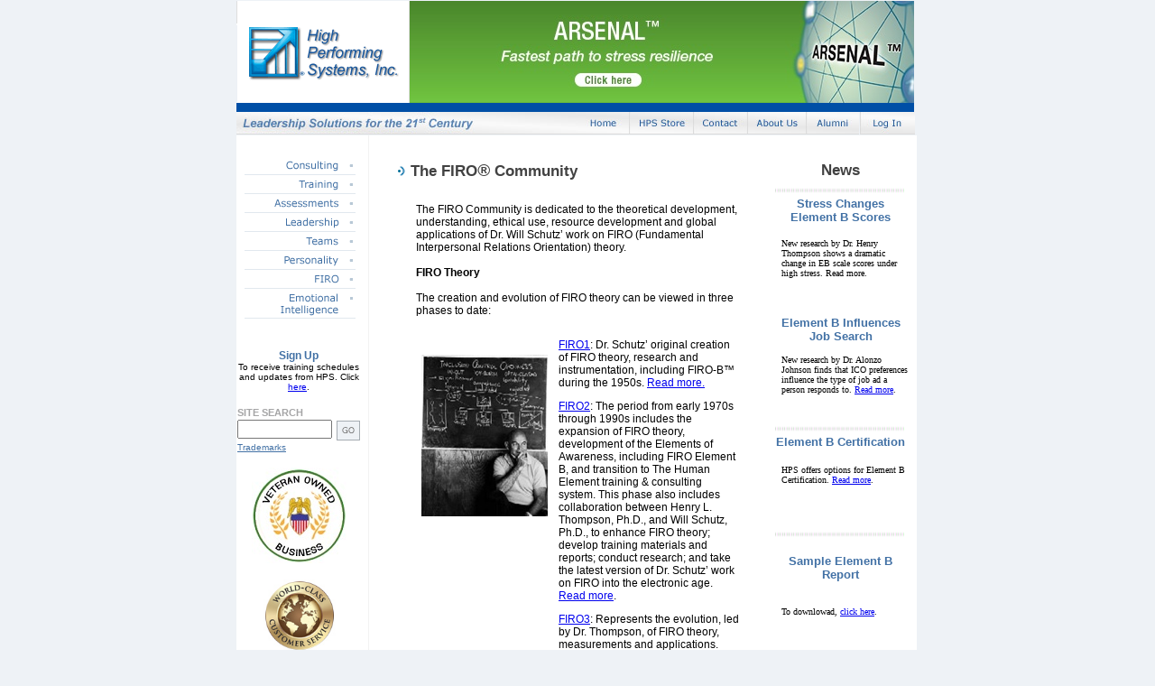

--- FILE ---
content_type: text/html
request_url: https://www.hpsys.com/FIRO.htm
body_size: 11419
content:
<html><!-- InstanceBegin template="/html/Templates/HPS Main.dwt" codeOutsideHTMLIsLocked="false" -->
<head>
<!-- InstanceBeginEditable name="doctitle" -->
<title>FIRO Element B (Fundamental Interpersonal Relations Orientation)</title>
<!-- InstanceEndEditable -->
<meta http-equiv="Content-Type" content="text/html; charset=iso-8859-1">
<meta name="keywords" content="SOG, leadership, teams, assessments, MBTI, Myers-Briggs Type Indicator, FIRO, FIRO-B, Element B, EQ-i, MSCEIT, consulting, BarOn, emotional intelligence, stress, stress management, systems, communication, CommunicationWheel, Jung, personality, coaching, temperament, chaos, complexity, dynamical systems, decision-making, organization, personal development, Talent Management, management consulting, talent acquisition, career testing, hiring assessment test, talent management solutions, career tests, succession planning, talent management program, management succession, talent management processes">
<meta name="description" content="High Performing Systems is a recognized leader in selecting and developing best-fit leaders and building high performing teams at all organizational Levels.">
<!-- InstanceBeginEditable name="head" -->
<style type="text/css">
<!--
-->
</style>
<link href="Templates/MainStyle.css" rel="stylesheet" type="text/css">
<style type="text/css">
<!--
-->
</style>
<style type="text/css">
<!--
.style6 {font-size: 10px}
-->
</style>
<style type="text/css">
<!--
.style7 {font-size: 10}
-->
</style>
<style type="text/css">
<!--
p.MsoNormal {
margin:0in;
margin-bottom:.0001pt;
font-size:12.0pt;
font-family:"Times New Roman";
}
-->
</style>
<!-- InstanceEndEditable -->
<script language="JavaScript">
<!--
function mmLoadMenus() {
  if (window.mm_menu_0125102736_0) return;
  window.mm_menu_0125102736_0 = new Menu("root",158,16,"Verdana, Arial, Helvetica, sans-serif",10,"#999999","#333333","#ffffff","#ececec","left","middle",3,0,1000,-5,7,true,true,true,0,false,false);
  mm_menu_0125102736_0.addMenuItem("Who&nbsp;We&nbsp;Are","location='About_who.htm'");
  mm_menu_0125102736_0.addMenuItem("Our&nbsp;Philosophy","location='About_Philosophy.htm'");
  mm_menu_0125102736_0.addMenuItem("Vision,&nbsp;Mission&nbsp;and&nbsp;Values","location='About_Mission.htm'");
  mm_menu_0125102736_0.addMenuItem("Dr.&nbsp;Henry&nbsp;L.&nbsp;Thompson","location='About_DrThompson.htm'");
  mm_menu_0125102736_0.addMenuItem("Privacy&nbsp;Statement","location='Privacy_Policy.htm'");
   mm_menu_0125102736_0.hideOnMouseOut=true;
   mm_menu_0125102736_0.menuBorder=1;
   mm_menu_0125102736_0.menuLiteBgColor='#ffffff';
   mm_menu_0125102736_0.menuBorderBgColor='#cfcfcf';
   mm_menu_0125102736_0.bgColor='#cfcfcf';

  window.mm_menu_0125102335_1 = new Menu("root",250,16,"Verdana, Arial, Helvetica, sans-serif",10,"#999999","#333333","#ffffff","#ececec","left","middle",3,0,1000,-5,7,true,true,true,0,false,false);
  mm_menu_0125102335_1.addMenuItem("Consulting&nbsp;Home","location='/Consulting.htm'");
  mm_menu_0125102335_1.addMenuItem("Leadership&nbsp;Practice&nbsp;Area","location='/consulting.htm#lpa'");
  mm_menu_0125102335_1.addMenuItem("Team&nbsp;Practice&nbsp;Area","location='/consulting.htm#tpa'");
  mm_menu_0125102335_1.addMenuItem("Organization&nbsp;Effectiveness&nbsp;Practice&nbsp;Area","location='/consulting.htm#oepa'");
   mm_menu_0125102335_1.hideOnMouseOut=true;
   mm_menu_0125102335_1.bgColor='#cfcfcf';
   mm_menu_0125102335_1.menuBorder=1;
   mm_menu_0125102335_1.menuLiteBgColor='#ffffff';
   mm_menu_0125102335_1.menuBorderBgColor='#cfcfcf';
                            window.mm_menu_0125103027_2 = new Menu("root",250,16,"Verdana, Arial, Helvetica, sans-serif",10,"#999999","#333333","#ffffff","#ececec","left","middle",3,0,1000,-5,7,true,true,true,0,false,false);
  mm_menu_0125103027_2.addMenuItem("Training&nbsp;Home","location='/Training.htm'");
  mm_menu_0125103027_2.addMenuItem("Assessment&nbsp;of&nbsp;Basic&nbsp;Leader&nbsp;Effectiveness","location='/Training_ABLECertification.htm'");
  mm_menu_0125103027_2.addMenuItem("ARSENAL&nbsp;Certification","location='/Training_ARSENAL_Certification.htm'");
  mm_menu_0125103027_2.addMenuItem("CommunicationWheel","location='/Training_CommunicationWheel.htm'");  
  mm_menu_0125103027_2.addMenuItem("Decision&nbsp;Making&nbsp;Under&nbsp;Stress","location='/Training_DMUS.htm'");
  mm_menu_0125103027_2.addMenuItem("EQ-i&nbsp;2.0&nbsp;Certification","location='../Training_EQ-i_Certification.htm'");
  mm_menu_0125103027_2.addMenuItem("FIRO&nbsp;Element&nbsp;B&nbsp;Certification","location='/Training_FIRO_ElementB_Certification.htm'");
  mm_menu_0125103027_2.addMenuItem("High&nbsp;Performance&nbsp;Leadership","location='/Training_High_Performance_Leadership.htm'");
  mm_menu_0125103027_2.addMenuItem("MHSCertifications","location='/Training_MHSCertifications.htm'"); 
  mm_menu_0125103027_2.addMenuItem("MSCEIT&nbsp;2&nbsp;Certification","location='/Training_MSCEIT_Certification.htm'") 
  mm_menu_0125103027_2.addMenuItem("Pearman&nbsp;Personality&nbsp;Integrator&nbsp;Certification","location='/Training_PearmanPersonalityIntegratorCertification.htm'")
   mm_menu_0125103027_2.hideOnMouseOut=true;
   mm_menu_0125103027_2.bgColor='#cfcfcf';
   mm_menu_0125103027_2.menuBorder=1;
   mm_menu_0125103027_2.menuLiteBgColor='#ffffff';
   mm_menu_0125103027_2.menuBorderBgColor='#cfcfcf';
window.mm_menu_0125103128_3 = new Menu("root",186,16,"Verdana, Arial, Helvetica, sans-serif",10,"#999999","#333333","#ffffff","#ececec","left","middle",3,0,1000,-5,7,true,true,true,0,false,false);
  mm_menu_0125103128_3.addMenuItem("Assessments&nbsp;Home","location='/Assessments.htm'");
  mm_menu_0125103128_3.addMenuItem("ARSENAL","location='/Assessments_ARSENAL.htm'");
  mm_menu_0125103128_3.addMenuItem("Leadership&nbsp;Potential&nbsp;Equation","location='/Leadership_Potential_Equation.htm'");
  mm_menu_0125103128_3.addMenuItem("Online&nbsp;Assessments","location='/Assessments_Online_Assessments.htm'");
  mm_menu_0125103128_3.addMenuItem("Sample&nbsp;Reports","location='/Assessments_Samples_Reports.htm'");
  mm_menu_0125103128_3.addMenuItem("Assessment&nbsp;Articles","location='/Assessments_Articles.htm'");
   mm_menu_0125103128_3.hideOnMouseOut=true;
   mm_menu_0125103128_3.bgColor='#cfcfcf';
   mm_menu_0125103128_3.menuBorder=1;
   mm_menu_0125103128_3.menuLiteBgColor='#ffffff';
   mm_menu_0125103128_3.menuBorderBgColor='#cfcfcf';
window.mm_menu_0125103230_4 = new Menu("root",186,16,"Verdana, Arial, Helvetica, sans-serif",10,"#999999","#333333","#ffffff","#ececec","left","middle",3,0,1000,-5,7,true,true,true,0,false,false);
  mm_menu_0125103230_4.addMenuItem("Leadership&nbsp;Home","location='/Leadership.htm'");
  mm_menu_0125103230_4.addMenuItem("Leadership&nbsp;Potential&nbsp;Equation","location='/Leadership_Potential_Equation.htm'");
  mm_menu_0125103230_4.addMenuItem("Leadership&nbsp;Training","location='/Leadership_Training.htm'");
  mm_menu_0125103230_4.addMenuItem("Leader&nbsp;Selection","location='/Leadership_Potential_Equation.htm'");
  mm_menu_0125103230_4.addMenuItem("Leaders&nbsp;and&nbsp;Stress","location='/LeadersandStress.htm'");
  mm_menu_0125103230_4.addMenuItem("Leadership&nbsp;Levels","location='/Leadership_Levels.htm'");
  mm_menu_0125103230_4.addMenuItem("LEAD&nbsp;Model","location='/Leadership_LEAD_Model.htm'");
  mm_menu_0125103230_4.addMenuItem("Succession&nbsp;Planning","location='/Leadership_Succession_Planning.htm'");
  mm_menu_0125103230_4.addMenuItem("360&nbsp;Leader&nbsp;Assessment","location='/Assessments_ABLE.htm'");
  mm_menu_0125103230_4.addMenuItem("Coaching","location='/Coaching.htm'");
  mm_menu_0125103230_4.addMenuItem("Leadership&nbsp;Articles","location='/Leadership_Articles.htm'");
   mm_menu_0125103230_4.hideOnMouseOut=true;
   mm_menu_0125103230_4.bgColor='#cfcfcf';
   mm_menu_0125103230_4.menuBorder=1;
   mm_menu_0125103230_4.menuLiteBgColor='#ffffff';
   mm_menu_0125103230_4.menuBorderBgColor='#cfcfcf';
  window.mm_menu_0120154632_0 = new Menu("root",120,16,"Verdana, Arial, Helvetica, sans-serif",10,"#999999","#333333","#ffffff","#ececec","left","middle",3,0,1000,-5,7,true,true,true,0,false,false);
  mm_menu_0120154632_0.addMenuItem("Teams&nbsp;Home","location='Teams.htm'");
  mm_menu_0120154632_0.addMenuItem("Teambuilding","location='Team_Building.htm'");
  mm_menu_0120154632_0.addMenuItem("TEAM&nbsp;Model","location='TEAM_Model.htm'");
  mm_menu_0120154632_0.addMenuItem("Team&nbsp;Assessment","location='Team_Assessment.htm'");
  mm_menu_0120154632_0.addMenuItem("Team&nbsp;Articles","location='Team_Articles.htm'");
  mm_menu_0120154632_0.addMenuItem("TESI ","location='Assessments_TESI.htm'");
  mm_menu_0120154632_0.addMenuItem("CSCS","location='Assessments_CSCS.htm'");
   mm_menu_0120154632_0.hideOnMouseOut=true;
   mm_menu_0120154632_0.bgColor='#cfcfcf';
   mm_menu_0120154632_0.menuBorder=1;
   mm_menu_0120154632_0.menuLiteBgColor='#ffffff';
   mm_menu_0120154632_0.menuBorderBgColor='#cfcfcf';
    window.mm_menu_0125103438_5 = new Menu("root",142,16,"Verdana, Arial, Helvetica, sans-serif",10,"#999999","#333333","#ffffff","#ececec","left","middle",3,0,1000,-5,7,true,true,true,0,false,false);
  mm_menu_0125103438_5.addMenuItem("Personality&nbsp;Home","location='/Personality.htm'");
  mm_menu_0125103438_5.addMenuItem("MBTI ","location='/Personality_MBTI.htm'");
  mm_menu_0125103438_5.addMenuItem("Function-Attitudes","location='/Personality_JungsFunction.htm'");
  mm_menu_0125103438_5.addMenuItem("CommunicationWheel ","location='/CW_Home.htm'");
  mm_menu_0125103438_5.addMenuItem("Personality&nbsp;Articles","location='/Personality_Articles.htm'");
   mm_menu_0125103438_5.hideOnMouseOut=true;
   mm_menu_0125103438_5.bgColor='#cfcfcf';
   mm_menu_0125103438_5.menuBorder=1;
   mm_menu_0125103438_5.menuLiteBgColor='#ffffff';
   mm_menu_0125103438_5.menuBorderBgColor='#cfcfcf';
  window.mm_menu_0125103550_6 = new Menu("root",134,16,"Verdana, Arial, Helvetica, sans-serif",10,"#999999","#333333","#ffffff","#ececec","left","middle",3,0,1000,-5,7,true,true,true,0,false,false);
  mm_menu_0125103550_6.addMenuItem("FIRO &nbsp;Community","location='/FIRO.htm'");
  mm_menu_0125103550_6.addMenuItem("EB&nbsp;Certification","location='/FIRO_EB_Certification.htm'");
  mm_menu_0125103550_6.addMenuItem("Team&nbsp;Compatibility","location='/FIRO_Team_Compatibility.htm'");
  mm_menu_0125103550_6.addMenuItem("The&nbsp;Human&nbsp;Element ","location='/FIRO_Human_Element.htm'");
  mm_menu_0125103550_6.addMenuItem("FIRO &nbsp;Resources","location='/FIRO_Articles.htm'");
  mm_menu_0125103550_6.addMenuItem("FIRO&nbsp;Webcasts","location='/FIRO_Webcasts.html'");
   mm_menu_0125103550_6.hideOnMouseOut=true;
   mm_menu_0125103550_6.bgColor='#cfcfcf';
   mm_menu_0125103550_6.menuBorder=1;
   mm_menu_0125103550_6.menuLiteBgColor='#ffffff';
   mm_menu_0125103550_6.menuBorderBgColor='#cfcfcf';
window.mm_menu_0125103653_7 = new Menu("root",207,16,"Verdana, Arial, Helvetica, sans-serif",10,"#999999","#333333","#ffffff","#ececec","left","middle",3,0,1000,-5,7,true,true,true,0,false,false);
  mm_menu_0125103653_7.addMenuItem("EI&nbsp;Home","location='../EI_Home.htm'");
  mm_menu_0125103653_7.addMenuItem("EI&nbsp;Assessments","location='../EI_Assessments.htm'");
  mm_menu_0125103653_7.addMenuItem("EI&nbsp;Applications","location='../EI_Applications.htm'");
  mm_menu_0125103653_7.addMenuItem("EI&nbsp;Certifications","location='../EI_CertificationsHome.htm'");
  mm_menu_0125103653_7.addMenuItem("EI&nbsp;Selection&nbsp;and&nbsp;Success&nbsp;Profiles","location='../EI_SuccessProfilesandSelection.htm'");
  mm_menu_0125103653_7.addMenuItem("EI&nbsp;Training","location='/EI_Training.htm'");
  mm_menu_0125103653_7.addMenuItem("EI&nbsp;Resouces","location='/EI_Resources.htm'");
   mm_menu_0125103653_7.hideOnMouseOut=true;
   mm_menu_0125103653_7.bgColor='#cfcfcf';
   mm_menu_0125103653_7.menuBorder=1;
   mm_menu_0125103653_7.menuLiteBgColor='#ffffff';
   mm_menu_0125103653_7.menuBorderBgColor='#cfcfcf';

mm_menu_0125103653_7.writeMenus();
} // mmLoadMenus()


function MM_nbGroup(event, grpName) { //v6.0
  var i,img,nbArr,args=MM_nbGroup.arguments;
  if (event == "init" && args.length > 2) {
    if ((img = MM_findObj(args[2])) != null && !img.MM_init) {
      img.MM_init = true; img.MM_up = args[3]; img.MM_dn = img.src;
      if ((nbArr = document[grpName]) == null) nbArr = document[grpName] = new Array();
      nbArr[nbArr.length] = img;
      for (i=4; i < args.length-1; i+=2) if ((img = MM_findObj(args[i])) != null) {
        if (!img.MM_up) img.MM_up = img.src;
        img.src = img.MM_dn = args[i+1];
        nbArr[nbArr.length] = img;
    } }
  } else if (event == "over") {
    document.MM_nbOver = nbArr = new Array();
    for (i=1; i < args.length-1; i+=3) if ((img = MM_findObj(args[i])) != null) {
      if (!img.MM_up) img.MM_up = img.src;
      img.src = (img.MM_dn && args[i+2]) ? args[i+2] : ((args[i+1])? args[i+1] : img.MM_up);
      nbArr[nbArr.length] = img;
    }
  } else if (event == "out" ) {
    for (i=0; i < document.MM_nbOver.length; i++) {
      img = document.MM_nbOver[i]; img.src = (img.MM_dn) ? img.MM_dn : img.MM_up; }
  } else if (event == "down") {
    nbArr = document[grpName];
    if (nbArr)
      for (i=0; i < nbArr.length; i++) { img=nbArr[i]; img.src = img.MM_up; img.MM_dn = 0; }
    document[grpName] = nbArr = new Array();
    for (i=2; i < args.length-1; i+=2) if ((img = MM_findObj(args[i])) != null) {
      if (!img.MM_up) img.MM_up = img.src;
      img.src = img.MM_dn = (args[i+1])? args[i+1] : img.MM_up;
      nbArr[nbArr.length] = img; 
  } }
}

function MM_showMenu(menu, x, y, child, imgname) {
	if (!window.mmWroteMenu) return;
	MM_clearTimeout();
	if (menu) {
		var obj = FIND(imgname) || document.images[imgname] || document.links[imgname] || document.anchors[imgname];
		x = moveXbySlicePos (x, obj);
		y = moveYbySlicePos (y, obj);
	}
	if (document.layers) {
		if (menu) {
			var l = menu.menuLayer || menu;
			l.top = l.left = 1;
			hideActiveMenus();
			if (this.visibility) l = this;
			window.ActiveMenu = l;
		} else {
			var l = child;
		}
		if (!l) return;
		for (var i=0; i<l.layers.length; i++) { 			   
			if (!l.layers[i].isHilite) l.layers[i].visibility = "inherit";
			if (l.layers[i].document.layers.length > 0) MM_showMenu(null, "relative", "relative", l.layers[i]);
		}
		if (l.parentLayer) {
			if (x != "relative") l.parentLayer.left = x || window.pageX || 0;
			if (l.parentLayer.left + l.clip.width > window.innerWidth) l.parentLayer.left -= (l.parentLayer.left + l.clip.width - window.innerWidth);
			if (y != "relative") l.parentLayer.top = y || window.pageY || 0;
			if (l.parentLayer.isContainer) {
				l.Menu.xOffset = window.pageXOffset;
				l.Menu.yOffset = window.pageYOffset;
				l.parentLayer.clip.width = window.ActiveMenu.clip.width +2;
				l.parentLayer.clip.height = window.ActiveMenu.clip.height +2;
				if (l.parentLayer.menuContainerBgColor && l.Menu.menuBgOpaque ) l.parentLayer.document.bgColor = l.parentLayer.menuContainerBgColor;
			}
		}
		l.visibility = "inherit";
		if (l.Menu) l.Menu.container.visibility = "inherit";
	} else if (FIND("menuItem0")) {
		var l = menu.menuLayer || menu;	
		hideActiveMenus();
		if (typeof(l) == "string") l = FIND(l);
		window.ActiveMenu = l;
		var s = l.style;
		s.visibility = "inherit";
		if (x != "relative") {
			s.pixelLeft = x || (window.pageX + document.body.scrollLeft) || 0;
			s.left = s.pixelLeft + 'px';
		}
		if (y != "relative") {
			s.pixelTop = y || (window.pageY + document.body.scrollTop) || 0;
			s.top = s.pixelTop + 'px';
		}
		l.Menu.xOffset = document.body.scrollLeft;
		l.Menu.yOffset = document.body.scrollTop;
	}
	if (menu) window.activeMenus[window.activeMenus.length] = l;
	MM_clearTimeout();
}

function MM_nbGroup(event, grpName) { //v6.0
  var i,img,nbArr,args=MM_nbGroup.arguments;
  if (event == "init" && args.length > 2) {
    if ((img = MM_findObj(args[2])) != null && !img.MM_init) {
      img.MM_init = true; img.MM_up = args[3]; img.MM_dn = img.src;
      if ((nbArr = document[grpName]) == null) nbArr = document[grpName] = new Array();
      nbArr[nbArr.length] = img;
      for (i=4; i < args.length-1; i+=2) if ((img = MM_findObj(args[i])) != null) {
        if (!img.MM_up) img.MM_up = img.src;
        img.src = img.MM_dn = args[i+1];
        nbArr[nbArr.length] = img;
    } }
  } else if (event == "over") {
    document.MM_nbOver = nbArr = new Array();
    for (i=1; i < args.length-1; i+=3) if ((img = MM_findObj(args[i])) != null) {
      if (!img.MM_up) img.MM_up = img.src;
      img.src = (img.MM_dn && args[i+2]) ? args[i+2] : ((args[i+1])? args[i+1] : img.MM_up);
      nbArr[nbArr.length] = img;
    }
  } else if (event == "out" ) {
    for (i=0; i < document.MM_nbOver.length; i++) {
      img = document.MM_nbOver[i]; img.src = (img.MM_dn) ? img.MM_dn : img.MM_up; }
  } else if (event == "down") {
    nbArr = document[grpName];
    if (nbArr)
      for (i=0; i < nbArr.length; i++) { img=nbArr[i]; img.src = img.MM_up; img.MM_dn = 0; }
    document[grpName] = nbArr = new Array();
    for (i=2; i < args.length-1; i+=2) if ((img = MM_findObj(args[i])) != null) {
      if (!img.MM_up) img.MM_up = img.src;
      img.src = img.MM_dn = (args[i+1])? args[i+1] : img.MM_up;
      nbArr[nbArr.length] = img;
  } }
}

function MM_nbGroup(event, grpName) { //v6.0
  var i,img,nbArr,args=MM_nbGroup.arguments;
  if (event == "init" && args.length > 2) {
    if ((img = MM_findObj(args[2])) != null && !img.MM_init) {
      img.MM_init = true; img.MM_up = args[3]; img.MM_dn = img.src;
      if ((nbArr = document[grpName]) == null) nbArr = document[grpName] = new Array();
      nbArr[nbArr.length] = img;
      for (i=4; i < args.length-1; i+=2) if ((img = MM_findObj(args[i])) != null) {
        if (!img.MM_up) img.MM_up = img.src;
        img.src = img.MM_dn = args[i+1];
        nbArr[nbArr.length] = img;
    } }
  } else if (event == "over") {
    document.MM_nbOver = nbArr = new Array();
    for (i=1; i < args.length-1; i+=3) if ((img = MM_findObj(args[i])) != null) {
      if (!img.MM_up) img.MM_up = img.src;
      img.src = (img.MM_dn && args[i+2]) ? args[i+2] : ((args[i+1])? args[i+1] : img.MM_up);
      nbArr[nbArr.length] = img;
    }
  } else if (event == "out" ) {
    for (i=0; i < document.MM_nbOver.length; i++) {
      img = document.MM_nbOver[i]; img.src = (img.MM_dn) ? img.MM_dn : img.MM_up; }
  } else if (event == "down") {
    nbArr = document[grpName];
    if (nbArr)
      for (i=0; i < nbArr.length; i++) { img=nbArr[i]; img.src = img.MM_up; img.MM_dn = 0; }
    document[grpName] = nbArr = new Array();
    for (i=2; i < args.length-1; i+=2) if ((img = MM_findObj(args[i])) != null) {
      if (!img.MM_up) img.MM_up = img.src;
      img.src = img.MM_dn = (args[i+1])? args[i+1] : img.MM_up;
      nbArr[nbArr.length] = img;
  } }
}

function MM_nbGroup(event, grpName) { //v6.0
  var i,img,nbArr,args=MM_nbGroup.arguments;
  if (event == "init" && args.length > 2) {
    if ((img = MM_findObj(args[2])) != null && !img.MM_init) {
      img.MM_init = true; img.MM_up = args[3]; img.MM_dn = img.src;
      if ((nbArr = document[grpName]) == null) nbArr = document[grpName] = new Array();
      nbArr[nbArr.length] = img;
      for (i=4; i < args.length-1; i+=2) if ((img = MM_findObj(args[i])) != null) {
        if (!img.MM_up) img.MM_up = img.src;
        img.src = img.MM_dn = args[i+1];
        nbArr[nbArr.length] = img;
    } }
  } else if (event == "over") {
    document.MM_nbOver = nbArr = new Array();
    for (i=1; i < args.length-1; i+=3) if ((img = MM_findObj(args[i])) != null) {
      if (!img.MM_up) img.MM_up = img.src;
      img.src = (img.MM_dn && args[i+2]) ? args[i+2] : ((args[i+1])? args[i+1] : img.MM_up);
      nbArr[nbArr.length] = img;
    }
  } else if (event == "out" ) {
    for (i=0; i < document.MM_nbOver.length; i++) {
      img = document.MM_nbOver[i]; img.src = (img.MM_dn) ? img.MM_dn : img.MM_up; }
  } else if (event == "down") {
    nbArr = document[grpName];
    if (nbArr)
      for (i=0; i < nbArr.length; i++) { img=nbArr[i]; img.src = img.MM_up; img.MM_dn = 0; }
    document[grpName] = nbArr = new Array();
    for (i=2; i < args.length-1; i+=2) if ((img = MM_findObj(args[i])) != null) {
      if (!img.MM_up) img.MM_up = img.src;
      img.src = img.MM_dn = (args[i+1])? args[i+1] : img.MM_up;
      nbArr[nbArr.length] = img;
  } }
}

function MM_nbGroup(event, grpName) { //v6.0
  var i,img,nbArr,args=MM_nbGroup.arguments;
  if (event == "init" && args.length > 2) {
    if ((img = MM_findObj(args[2])) != null && !img.MM_init) {
      img.MM_init = true; img.MM_up = args[3]; img.MM_dn = img.src;
      if ((nbArr = document[grpName]) == null) nbArr = document[grpName] = new Array();
      nbArr[nbArr.length] = img;
      for (i=4; i < args.length-1; i+=2) if ((img = MM_findObj(args[i])) != null) {
        if (!img.MM_up) img.MM_up = img.src;
        img.src = img.MM_dn = args[i+1];
        nbArr[nbArr.length] = img;
    } }
  } else if (event == "over") {
    document.MM_nbOver = nbArr = new Array();
    for (i=1; i < args.length-1; i+=3) if ((img = MM_findObj(args[i])) != null) {
      if (!img.MM_up) img.MM_up = img.src;
      img.src = (img.MM_dn && args[i+2]) ? args[i+2] : ((args[i+1])? args[i+1] : img.MM_up);
      nbArr[nbArr.length] = img;
    }
  } else if (event == "out" ) {
    for (i=0; i < document.MM_nbOver.length; i++) {
      img = document.MM_nbOver[i]; img.src = (img.MM_dn) ? img.MM_dn : img.MM_up; }
  } else if (event == "down") {
    nbArr = document[grpName];
    if (nbArr)
      for (i=0; i < nbArr.length; i++) { img=nbArr[i]; img.src = img.MM_up; img.MM_dn = 0; }
    document[grpName] = nbArr = new Array();
    for (i=2; i < args.length-1; i+=2) if ((img = MM_findObj(args[i])) != null) {
      if (!img.MM_up) img.MM_up = img.src;
      img.src = img.MM_dn = (args[i+1])? args[i+1] : img.MM_up;
      nbArr[nbArr.length] = img;
  } }
}

function MM_nbGroup(event, grpName) { //v6.0
  var i,img,nbArr,args=MM_nbGroup.arguments;
  if (event == "init" && args.length > 2) {
    if ((img = MM_findObj(args[2])) != null && !img.MM_init) {
      img.MM_init = true; img.MM_up = args[3]; img.MM_dn = img.src;
      if ((nbArr = document[grpName]) == null) nbArr = document[grpName] = new Array();
      nbArr[nbArr.length] = img;
      for (i=4; i < args.length-1; i+=2) if ((img = MM_findObj(args[i])) != null) {
        if (!img.MM_up) img.MM_up = img.src;
        img.src = img.MM_dn = args[i+1];
        nbArr[nbArr.length] = img;
    } }
  } else if (event == "over") {
    document.MM_nbOver = nbArr = new Array();
    for (i=1; i < args.length-1; i+=3) if ((img = MM_findObj(args[i])) != null) {
      if (!img.MM_up) img.MM_up = img.src;
      img.src = (img.MM_dn && args[i+2]) ? args[i+2] : ((args[i+1])? args[i+1] : img.MM_up);
      nbArr[nbArr.length] = img;
    }
  } else if (event == "out" ) {
    for (i=0; i < document.MM_nbOver.length; i++) {
      img = document.MM_nbOver[i]; img.src = (img.MM_dn) ? img.MM_dn : img.MM_up; }
  } else if (event == "down") {
    nbArr = document[grpName];
    if (nbArr)
      for (i=0; i < nbArr.length; i++) { img=nbArr[i]; img.src = img.MM_up; img.MM_dn = 0; }
    document[grpName] = nbArr = new Array();
    for (i=2; i < args.length-1; i+=2) if ((img = MM_findObj(args[i])) != null) {
      if (!img.MM_up) img.MM_up = img.src;
      img.src = img.MM_dn = (args[i+1])? args[i+1] : img.MM_up;
      nbArr[nbArr.length] = img;
  } }
}

function MM_nbGroup(event, grpName) { //v6.0
  var i,img,nbArr,args=MM_nbGroup.arguments;
  if (event == "init" && args.length > 2) {
    if ((img = MM_findObj(args[2])) != null && !img.MM_init) {
      img.MM_init = true; img.MM_up = args[3]; img.MM_dn = img.src;
      if ((nbArr = document[grpName]) == null) nbArr = document[grpName] = new Array();
      nbArr[nbArr.length] = img;
      for (i=4; i < args.length-1; i+=2) if ((img = MM_findObj(args[i])) != null) {
        if (!img.MM_up) img.MM_up = img.src;
        img.src = img.MM_dn = args[i+1];
        nbArr[nbArr.length] = img;
    } }
  } else if (event == "over") {
    document.MM_nbOver = nbArr = new Array();
    for (i=1; i < args.length-1; i+=3) if ((img = MM_findObj(args[i])) != null) {
      if (!img.MM_up) img.MM_up = img.src;
      img.src = (img.MM_dn && args[i+2]) ? args[i+2] : ((args[i+1])? args[i+1] : img.MM_up);
      nbArr[nbArr.length] = img;
    }
  } else if (event == "out" ) {
    for (i=0; i < document.MM_nbOver.length; i++) {
      img = document.MM_nbOver[i]; img.src = (img.MM_dn) ? img.MM_dn : img.MM_up; }
  } else if (event == "down") {
    nbArr = document[grpName];
    if (nbArr)
      for (i=0; i < nbArr.length; i++) { img=nbArr[i]; img.src = img.MM_up; img.MM_dn = 0; }
    document[grpName] = nbArr = new Array();
    for (i=2; i < args.length-1; i+=2) if ((img = MM_findObj(args[i])) != null) {
      if (!img.MM_up) img.MM_up = img.src;
      img.src = img.MM_dn = (args[i+1])? args[i+1] : img.MM_up;
      nbArr[nbArr.length] = img;
  } }
}
//-->
</script>
<script language="JavaScript1.2" src="/images/nav/mm_menu.js"></script>
<script src="/code/js/scripts.js" type="text/javascript"></script>
<link href="/MainStyle.css" rel="stylesheet" type="text/css">
<style type="text/css">
<!--
.style1 {	font-family: Arial, Helvetica, sans-serif;
	font-size: 10px;
	color: #FFFFFF;
}
.style3 {color: #FFFFFF}
.style12 {font-size: 10px; font-family: Arial, Helvetica, sans-serif;}
.style26 {color: #4271A5}
.style27 {font-family: Arial, Helvetica, sans-serif}
.style4 {font-size: 12px}
.style8 {	color: #A5A5A6;
	font-weight: bold;
	font-size: 11px;
}
.style28 {font-size: 11px}
-->
</style>
</head>
<body onLoad="MM_preloadImages('/images/nav/HPSI_HomeLayout_r3_c5_f2.jpg','/images/nav/HPSI_HomeLayout_r3_c6_f2.jpg','/images/nav/HPSI_HomeLayout_r3_c11_f3.jpg','/images/nav/HPSI_HomeLayout_r3_c11_f2.jpg','/images/nav/HPSI_HomeLayout_r3_c11_f4.jpg','/images/nav/HPSI_HomeLayout_r3_c7_f2.jpg','/images/nav/HPSI_HomeLayout_r3_c9_f2.jpg','/images/nav/HPSI_HomeLayout_r3_c12_f2.jpg','/images/nav/HPSI_HomeLayout_r3_c12_f3.jpg','/images/nav/HPSI_HomeLayout_r3_c12_f4.jpg','/images/nav/HPS_Nav_r2_c1_f3.gif','/images/nav/HPS_Nav_r2_c1_f2.gif','/images/nav/HPS_Nav_r2_c1_f4.gif','/images/nav/HPS_Nav_r3_c1_f3.gif','/images/nav/HPS_Nav_r3_c1_f2.gif','/images/nav/HPS_Nav_r3_c1_f4.gif','/images/nav/HPS_Nav_r4_c1_f3.gif','/images/nav/HPS_Nav_r4_c1_f2.gif','/images/nav/HPS_Nav_r4_c1_f4.gif','/images/nav/HPS_Nav_r5_c1_f3.gif','/images/nav/HPS_Nav_r5_c1_f2.gif','/images/nav/HPS_Nav_r5_c1_f4.gif','/images/nav/HPS_Nav_r6_c1_f3.gif','/images/nav/HPS_Nav_r6_c1_f2.gif','/images/nav/HPS_Nav_r6_c1_f4.gif','/images/nav/HPS_Nav_r7_c1_f3.gif','/images/nav/HPS_Nav_r7_c1_f2.gif','/images/nav/HPS_Nav_r7_c1_f4.gif','/images/nav/HPS_Nav_r8_c1_f3.gif','/images/nav/HPS_Nav_r8_c1_f2.gif','/images/nav/HPS_Nav_r8_c1_f4.gif','/images/nav/HPS_Nav_r9_c1_f3.gif','/images/nav/HPS_Nav_r9_c1_f2.gif','/images/nav/HPS_Nav_r9_c1_f4.gif')">
<!-- -->
<table width="100%"  border="0" cellspacing="0" cellpadding="0">
  <tr>
    <td><script language="JavaScript1.2">mmLoadMenus();</script>
      <table width="751" border="0" align="center" cellpadding="0" cellspacing="0">
        <!-- fwtable fwsrc="HPSI_HomeLayout.png" fwbase="HPSI_HomeLayout.gif" fwstyle="Dreamweaver" fwdocid = "1786526233" fwnested="0" -->
        <tr>
          <td><img src="/images/nav/spacer.gif" alt="" name="undefined_6" width="137" height="1" border="0"></td>
          <td><img src="/images/nav/spacer.gif" alt="" name="undefined_6" width="25" height="1" border="0"></td>
          <td><img src="/images/nav/spacer.gif" alt="" name="undefined_6" width="30" height="1" border="0"></td>
          <td><img src="/images/nav/spacer.gif" alt="" name="undefined_6" width="187" height="1" border="0"></td>
          <td><img src="/images/nav/spacer.gif" alt="" name="undefined_6" width="58" height="1" border="0"></td>
          <td><img src="/images/nav/spacer.gif" alt="" name="undefined_6" width="69" height="1" border="0"></td>
          <td><img src="/images/nav/spacer.gif" alt="" name="undefined_6" width="49" height="1" border="0"></td>
          <td><img src="/images/nav/spacer.gif" alt="" name="undefined_6" width="12" height="1" border="0"></td>
          <td><img src="/images/nav/spacer.gif" alt="" name="undefined_6" width="14" height="1" border="0"></td>
          <td><img src="/images/nav/spacer.gif" alt="" name="undefined_6" width="53" height="1" border="0"></td>
          <td><img src="/images/nav/spacer.gif" alt="" name="undefined_6" width="56" height="1" border="0"></td>
          <td><img src="/images/nav/spacer.gif" alt="" name="undefined_6" width="61" height="1" border="0"></td>
          <td><img src="/images/nav/spacer.gif" alt="" name="undefined_6" width="1" height="1" border="0"></td>
        </tr>
        <tr>
          <td colspan="3"><a href="HPS_Index.htm" target="_blank"><img name="HPSI_HomeLayout_r1_c1" src="/images/nav/HPSI_HomeLayout_r1_c1.gif" width="192" height="113" border="0" alt=""></a></td>
          <td colspan="9"><iframe src="/slider/slides.asp" frameborder="0" width="559" height="113" scrolling="no"></iframe>
          </td>
          <td><img src="/images/nav/spacer.gif" alt="" name="undefined_6" width="1" height="113" border="0"></td>
        </tr>
        <tr>
          <td colspan="12"><img name="HPSI_HomeLayout_r2_c1" src="/images/nav/HPSI_HomeLayout_r2_c1.gif" width="751" height="10" border="0" alt=""></td>
          <td><img src="/images/nav/spacer.gif" alt="" name="undefined_6" width="1" height="10" border="0"></td>
        </tr>
        <tr>
          <td colspan="4"><img name="HPSI_HomeLayout_r3_c1" src="/images/nav/HPSI_HomeLayout_r3_c1.jpg" width="379" height="25" border="0" alt=""></td>
          <td><a href="/HPS_Index.htm" onMouseOut="MM_swapImgRestore()" onMouseOver="MM_swapImage('HPSI_HomeLayout_r3_c5','','/images/nav/HPSI_HomeLayout_r3_c5_f2.jpg',1);"><img name="HPSI_HomeLayout_r3_c5" src="/images/nav/HPSI_HomeLayout_r3_c5.jpg" width="58" height="25" border="0" alt=""></a></td>
          <td><a href="/HPS_Store.htm" onMouseOut="MM_swapImgRestore()" onMouseOver="MM_swapImage('HPSI_HomeLayout_r3_c6','','/images/nav/HPSI_HomeLayout_r3_c6_f2.jpg',1);"><img name="HPSI_HomeLayout_r3_c6" src="/images/nav/HPSI_HomeLayout_r3_c6.jpg" width="69" height="25" border="0" alt=""></a></td>
          <td colspan="2"><a href="/Contact.htm" onMouseOut="MM_swapImgRestore()" onMouseOver="MM_swapImage('HPSI_HomeLayout_r3_c7_2','','/images/nav/HPSI_HomeLayout_r3_c7_f2.jpg',1);"><img name="HPSI_HomeLayout_r3_c7_2" src="/images/nav/HPSI_HomeLayout_r3_c7.jpg" width="61" height="25" border="0" alt=""></a></td>
          <td colspan="2"><a href="/About_Us.htm" onMouseOut="MM_swapImgRestore();MM_startTimeout();" onMouseOver="MM_showMenu(window.mm_menu_0125102736_0,-42,29,null,'HPSI_HomeLayout_r3_c9_2');MM_swapImage('HPSI_HomeLayout_r3_c9','','/images/nav/HPSI_HomeLayout_r3_c9_f2.jpg',1);"><img name="HPSI_HomeLayout_r3_c9_2" src="/images/nav/HPSI_HomeLayout_r3_c9.jpg" width="67" height="25" border="0" alt=""></a></td>
          <td><a href="/alumni/index.htm" onMouseOut="MM_swapImgRestore()" onMouseOver="MM_swapImage('HPSI_HomeLayout_r3_c11','','/images/nav/HPSI_HomeLayout_r3_c11_f2.jpg',1);"><img name="HPSI_HomeLayout_r3_c11" src="/images/nav/HPSI_HomeLayout_r3_c11.jpg" width="56" height="25" border="0" alt=""></a></td>
          <td><script type="text/javascript">
if(readCookie('HPSYS','LoggedIn') == 'True'){
	document.write('<a href="/users.asp" target="_top" onClick="MM_nbGroup(\'down\',\'navbar1\',\'HPSI_HomeLayout_r3_c12_2\',\'/images/nav/members/HPSI_HomeLayout_r3_c12_f3.jpg\',1);" onMouseOver="MM_nbGroup(\'over\',\'HPSI_HomeLayout_r3_c12_2\',\'/images/nav/members/HPSI_HomeLayout_r3_c12_f2.jpg\',\'/images/nav/members/HPSI_HomeLayout_r3_c12_f4.jpg\',1);" onMouseOut="MM_nbGroup(\'out\');"><img name="HPSI_HomeLayout_r3_c12_2" src="/images/nav/members/HPSI_HomeLayout_r3_c12.jpg" width="61" height="25" border="0" alt=""></a>');
} else {
	document.write('<a href="/login.asp" target="_top" onClick="MM_nbGroup(\'down\',\'navbar1\',\'HPSI_HomeLayout_r3_c12_2\',\'/images/nav/HPSI_HomeLayout_r3_c12_f3.jpg\',1);" onMouseOver="MM_nbGroup(\'over\',\'HPSI_HomeLayout_r3_c12_2\',\'/images/nav/HPSI_HomeLayout_r3_c12_f2.jpg\',\'/images/nav/HPSI_HomeLayout_r3_c12_f4.jpg\',1);" onMouseOut="MM_nbGroup(\'out\');"><img name="HPSI_HomeLayout_r3_c12_2" src="/images/nav/HPSI_HomeLayout_r3_c12.jpg" width="61" height="25" border="0" alt=""></a>');
}
		   
</script></td>
          <td><img src="/images/nav/spacer.gif" alt="" name="undefined_6" width="1" height="25" border="0"></td>
        </tr>
        <tr>
          <td colspan="12"><table width="751" height="75" border="0" cellpadding="0" cellspacing="0">
              <tr>
                <td><img src="/images/nav/spacer.gif" alt="" name="undefined_2" width="136" height="1" border="0"></td>
                <td><img src="/images/nav/spacer.gif" alt="" name="undefined_2" width="25" height="1" border="0"></td>
                <td><img src="/images/nav/spacer.gif" alt="" name="undefined_2" width="393" height="1" border="0"></td>
                <td><img src="/images/nav/spacer.gif" alt="" name="undefined_2" width="26" height="1" border="0"></td>
                <td><img src="/images/nav/spacer.gif" alt="" name="undefined_2" width="171" height="1" border="0"></td>
                <td><img src="/images/nav/spacer.gif" alt="" name="undefined_2" width="1" height="1" border="0"></td>
              </tr>
              <tr>
                <td valign="top" bgcolor="#FFFFFF"><table border="0" cellpadding="0" cellspacing="0" width="136">
                    <!-- fwtable fwsrc="HPS_Nav.png" fwbase="HPS_Nav.gif" fwstyle="Dreamweaver" fwdocid = "1786526233" fwnested="0" -->
                    <tr>
                      <td><img src="/images/nav/spacer.gif" alt="" name="undefined_3" width="136" height="1" border="0"></td>
                      <td><img src="/images/nav/spacer.gif" alt="" name="undefined_3" width="1" height="1" border="0"></td>
                    </tr>
                    <tr>
                      <td><img name="HPS_Nav_r1_c1" src="/images/nav/HPS_Nav_r1_c1.gif" width="136" height="23" border="0" alt=""></td>
                      <td><img src="/images/nav/spacer.gif" alt="" name="undefined_3" width="1" height="23" border="0"></td>
                    </tr>
                    <tr>
                      <td><a href="/Consulting.htm" target="_top" onClick="MM_nbGroup('down','navbar1','HPS_Nav_r2_c1','/images/nav/HPS_Nav_r2_c1_f3.gif',1);" onMouseOver="MM_showMenu(window.mm_menu_0125102335_1,143,0,null,'HPS_Nav_r2_c1');MM_nbGroup('over','HPS_Nav_r2_c1','/images/nav/HPS_Nav_r2_c1_f2.gif','/images/nav/HPS_Nav_r2_c1_f4.gif',1);" onMouseOut="MM_nbGroup('out');MM_startTimeout();"><img name="HPS_Nav_r2_c1" src="/images/nav/HPS_Nav_r2_c1.gif" width="136" height="20" border="0" alt=""></a></td>
                      <td><img src="images/nav/spacer.gif" alt="" name="undefined_4" width="1" height="20" border="0"></td>
                    </tr>
                    <tr>
                      <td><a href="/Training.htm" target="_top" onClick="MM_nbGroup('down','navbar1','HPS_Nav_r3_c1','/images/nav/HPS_Nav_r3_c1_f3.gif',1);" onMouseOver="MM_showMenu(window.mm_menu_0125103027_2,144,0,null,'HPS_Nav_r3_c1');MM_nbGroup('over','HPS_Nav_r3_c1','/images/nav/HPS_Nav_r3_c1_f2.gif','/images/nav/HPS_Nav_r3_c1_f4.gif',1);" onMouseOut="MM_nbGroup('out');MM_startTimeout();"><img name="HPS_Nav_r3_c1" src="/images/nav/HPS_Nav_r3_c1.gif" width="136" height="21" border="0" alt=""></a></td>
                      <td><img src="/images/nav/spacer.gif" alt="" name="undefined_4" width="1" height="21" border="0"></td>
                    </tr>
                    <tr>
                      <td><a href="/Assessments.htm" target="_top" onClick="MM_nbGroup('down','navbar1','HPS_Nav_r4_c1','/images/nav/HPS_Nav_r4_c1_f3.gif',1);" onMouseOver="MM_showMenu(window.mm_menu_0125103128_3,145,0,null,'HPS_Nav_r4_c1');MM_nbGroup('over','HPS_Nav_r4_c1','/images/nav/HPS_Nav_r4_c1_f2.gif','/images/nav/HPS_Nav_r4_c1_f4.gif',1);" onMouseOut="MM_nbGroup('out');MM_startTimeout();"><img name="HPS_Nav_r4_c1" src="/images/nav/HPS_Nav_r4_c1.gif" width="136" height="21" border="0" alt=""></a></td>
                      <td><img src="/images/nav/spacer.gif" alt="" name="undefined_4" width="1" height="21" border="0"></td>
                    </tr>
                    <tr>
                      <td><a href="/Leadership.htm" target="_top" onClick="MM_nbGroup('down','navbar1','HPS_Nav_r5_c1','/images/nav/HPS_Nav_r5_c1_f3.gif',1);" onMouseOver="MM_showMenu(window.mm_menu_0125103230_4,145,0,null,'HPS_Nav_r5_c1');MM_nbGroup('over','HPS_Nav_r5_c1','/images/nav/HPS_Nav_r5_c1_f2.gif','/images/nav/HPS_Nav_r5_c1_f4.gif',1);" onMouseOut="MM_nbGroup('out');MM_startTimeout();"><img name="HPS_Nav_r5_c1" src="/images/nav/HPS_Nav_r5_c1.gif" width="136" height="21" border="0" alt=""></a></td>
                      <td><img src="/images/nav/spacer.gif" alt="" name="undefined_4" width="1" height="21" border="0"></td>
                    </tr>
                    <tr>
                      <td><a href="/Teams.htm" target="_top" onClick="MM_nbGroup('down','navbar1','HPS_Nav_r6_c1','/images/nav/HPS_Nav_r6_c1_f3.gif',1);" onMouseOver="MM_showMenu(window.mm_menu_0120154632_0,144,0,null,'HPS_Nav_r6_c1');MM_nbGroup('over','HPS_Nav_r6_c1','/images/nav/HPS_Nav_r6_c1_f2.gif','/images/nav/HPS_Nav_r6_c1_f4.gif',1);" onMouseOut="MM_nbGroup('out');MM_startTimeout();"><img name="HPS_Nav_r6_c1" src="/images/nav/HPS_Nav_r6_c1.gif" width="136" height="22" border="0" alt=""></a></td>
                      <td><img src="images/nav/spacer.gif" alt="" name="undefined_4" width="1" height="22" border="0"></td>
                    </tr>
                    <tr>
                      <td><a href="/Personality.htm" target="_top" onClick="MM_nbGroup('down','navbar1','HPS_Nav_r7_c1','/images/nav/HPS_Nav_r7_c1_f3.gif',1);" onMouseOver="MM_showMenu(window.mm_menu_0125103438_5,145,0,null,'HPS_Nav_r7_c1');MM_nbGroup('over','HPS_Nav_r7_c1','/images/nav/HPS_Nav_r7_c1_f2.gif','/images/nav/HPS_Nav_r7_c1_f4.gif',1);" onMouseOut="MM_nbGroup('out');MM_startTimeout();"><img name="HPS_Nav_r7_c1" src="/images/nav/HPS_Nav_r7_c1.gif" width="136" height="20" border="0" alt=""></a></td>
                      <td><img src="images/nav/spacer.gif" alt="" name="undefined_4" width="1" height="20" border="0"></td>
                    </tr>
                    <tr>
                      <td><a href="/FIRO.htm" target="_top" onClick="MM_nbGroup('down','navbar1','HPS_Nav_r8_c1','/images/nav/HPS_Nav_r8_c1_f3.gif',1);" onMouseOver="MM_showMenu(window.mm_menu_0125103550_6,144,0,null,'HPS_Nav_r8_c1');MM_nbGroup('over','HPS_Nav_r8_c1','/images/nav/HPS_Nav_r8_c1_f2.gif','/images/nav/HPS_Nav_r8_c1_f4.gif',1);" onMouseOut="MM_nbGroup('out');MM_startTimeout();"><img name="HPS_Nav_r8_c1" src="/images/nav/HPS_Nav_r8_c1.gif" width="136" height="21" border="0" alt=""></a></td>
                      <td><img src="/images/nav/spacer.gif" alt="" name="undefined_4" width="1" height="21" border="0"></td>
                    </tr>
                    <tr>
                      <td><a href="/Emotional_Intelligence.htm" target="_top" onClick="MM_nbGroup('down','navbar1','HPS_Nav_r9_c1','/images/nav/HPS_Nav_r9_c1_f3.gif',1);" onMouseOver="MM_showMenu(window.mm_menu_0125103653_7,144,0,null,'HPS_Nav_r9_c1');MM_nbGroup('over','HPS_Nav_r9_c1','/images/nav/HPS_Nav_r9_c1_f2.gif','/images/nav/HPS_Nav_r9_c1_f4.gif',1);" onMouseOut="MM_nbGroup('out');MM_startTimeout();"><img name="HPS_Nav_r9_c1" src="/images/nav/HPS_Nav_r9_c1.gif" width="136" height="33" border="0" alt=""></a></td>
                      <td><img src="/images/nav/spacer.gif" alt="" name="undefined_4" width="1" height="33" border="0"></td>
                    </tr>
                    <tr>
                      <td><div align="center"><br>
                          <p align="center"><span class="style4 style27 style26"><strong>Sign Up</strong></span><span class="style12"><br>
                            To receive training schedules and updates from HPS. 
                            Click <a href="http://www.hpsys.com/form.users.asp?q_url=http://www.hpsys.com/login.asp" target="_blank">here</a>. </span></p>
                          <table width="82%"  border="0" align="right" cellpadding="1" cellspacing="0">
                            <form action="/search.asp" name="contentsearchsmall" method="post" onSubmit="return submitForm(this)">
                              <script language="JavaScript" type="text/javascript">
<!--

function submitForm() {

	// Test for Nulls
	if ((document.contentsearchsmall.f_searchterms.value == null) || (document.contentsearchsmall.f_searchterms.value == "") ||		
		(0 != 0)
		) {
		window.alert("You must fill out the form completely.");
		return false;
	}
	
	return true;
}

//-->
                    </script>
                              <tr>
                                <td colspan="2"><span class="style1"><span class="style8">SITE SEARCH</span></span></td>
                              </tr>
                              <tr>
                                <td width="68%" valign="top"><input name="f_searchterms" type="text" size="11"></td>
                                <td width="32%" valign="top"><div align="right">
                                    <input name="image" type="image" src="images/nav/submit.gif" alt="Submit">
                                  </div></td>
                              </tr>
                              <tr>
                                <td colspan="2"><span class="style12"> <a href="Trademarks.htm" class="blueLinks style26">Trademarks</a></span></td>
                              </tr>
                            </form>
                          </table>
                        </div></td>
                      <td><img src="/images/nav/spacer.gif" alt="" name="undefined_3" width="1" height="86" border="0"></td>
                    </tr>
                  </table>
                  <p align="center"><img src="images/VeteranOwnedBusiness.jpg" width="105" height="106" alt=""/><br>
                    <br>
                    <img src="images/WorldClassCS.jpg" alt="World Class CS Image" width="80" height="80"><br>
                    <br>
                    <a href="CW_Home.htm"><img src="images/CW_Logo.jpg" alt="CommunicationWheel Logo" width="111" height="76" border="0"></a><br>
                    <br>
                    <span class="style12"><span class="style28">An Application Tool for the MBTI Instrument.</span></span></p><div align="center">
			    <script type="text/javascript" src="https://sealserver.trustwave.com/seal.js?style=invert&size=65x36&code=w6ovtZufDRuBByuHKIh8RabiZidMPV"></script></div></p></td>
                <td valign="top" background="/images/nav/HPSI_HomeMid_r1_c2.gif"><img name="HPSI_HomeMid_r1_c2" src="/images/nav/HPSI_HomeMid_r1_c2.gif" width="25" height="17" border="0" alt=""></td>
                <td colspan="3" valign="top" bgcolor="#FFFFFF"><br>
                  <!-- InstanceBeginEditable name="Main" -->
                  <table width="100%"  border="0" cellspacing="0" cellpadding="10">
                    <tr>
                      <td><table width="100%"  border="0" cellspacing="0" cellpadding="0">
                          <tr>
                            <td width="4%" height="11"><div align="left"><img src="images/Bullet.gif" width="9" height="13" hspace="5" vspace="5"></div></td>
                            <td width="70%" class="style15"><p class="header">The FIRO<span style="font-family:Arial;font-size:14.0pt;"><cite>&reg;</cite></span>  Community  </p></td>
                            <td width="2%" class="style15">&nbsp;</td>
                            <td width="24%" class="style15"><div align="center" class="header">News</div></td>
                          </tr>
                          <tr>
                            <td height="11">&nbsp;</td>
                            <td rowspan="4" valign="top" class="bodytext"><table width="398" border="0" cellspacing="0" cellpadding="6">
                              <tr>
                                <td class="bodytext"><br>
                                  <span class="mainStyle">The FIRO Community is dedicated to the theoretical development, understanding, ethical use, resource development and global applications of Dr. Will Schutz&rsquo; work on FIRO (Fundamental Interpersonal Relations Orientation) theory.<br>
                                  <br>
                                  <strong>FIRO Theory</strong> <br>
                                  <br>
                                  The creation and evolution of FIRO theory can be viewed in three phases to date: <br>
                                  </span><br>
                                  <table width="364" border="0" cellspacing="0" cellpadding="6">
                                    <tr>
                                      <td width="140" rowspan="3" valign="top"><br>
                                        <img src="images/WillWithBlackboard.Small.jpg" alt="William (Will) C. Schutz" width="140" height="179"></td>
                                      <td width="200" valign="top" class="mainStyle"><a href="FIRO1.htm">FIRO1</a>: Dr. Schutz&rsquo; original creation of FIRO theory, research and instrumentation, including FIRO-B&trade; during the 1950s. <a href="FIRO1.htm">Read more.</a> </td>
                                    </tr>
                                    <tr>
                                      <td width="200" valign="top" class="mainStyle"><a href="FIRO2.htm">FIRO2</a>: The period from early 1970s through 1990s includes the expansion of FIRO theory, development of the Elements of Awareness, including FIRO Element B, and transition to The Human Element training &amp; consulting system. This phase also includes collaboration between Henry L. Thompson, Ph.D., and Will Schutz, Ph.D., to enhance FIRO theory; develop training materials and reports; conduct research; and take the latest version of Dr. Schutz&rsquo; work on FIRO into the electronic age. <a href="FIRO2.htm">Read more</a>. </td>
                                    </tr>
                                    <tr>
                                      <td width="200" valign="top" class="mainStyle"><a href="FIRO3.htm">FIRO3</a>: Represents the evolution, led by Dr. Thompson, of FIRO theory, measurements and applications. The FIRO3 phase represents an even more radical change than FIRO2. <a href="FIRO3.htm">Read more</a>. </td>
                                    </tr>
                                  </table>
                                  <br>
                                  <br></td>
                              </tr>
                            </table></td>
                            <td class="bodytext"><p><span class="style6"><span class="style7"></span></span></p></td>
                            <td rowspan="4" valign="top" class="bodytext"><p align="center"><span class="style6"><span class="style7"><img src="images/SideBar.gif" width="149" height="17"><br>
                            </span></span><span class="SubHeader">Stress Changes Element B Scores</span></p>
                              <table width="140" border="0" align="right" cellpadding="0" cellspacing="0">
                                <tr>
                                  <td class="bodytext style6"><div align="left">New research by Dr. Henry Thompson shows a dramatic change in EB scale scores under high stress. Read more. </div></td>
                                </tr>
                              </table>
                              <br>
                              <br>
                              <p class="bodytext">&nbsp;</p>
                              <p align="center" class="SubHeader">Element B Influences Job Search </p>
                            <table width="140" border="0" align="right" cellpadding="0" cellspacing="0">
                              <tr>
                                <td class="bodytext style6"><div align="left">New research by Dr. Alonzo Johnson finds that ICO preferences influence the type of job ad a person responds to. <a href="PDFs/Managerial_Recruitment.pdf" target="_blank">Read more</a>. </div></td>
                              </tr>
                            </table>
                            <div align="center"><br>
                                <br>
                                <br>
                                <br>
                                <span class="style6"><span class="SubHeader"><img src="images/SideBar.gif" width="149" height="17"><br>
                                </span></span><span class="SubHeader">Element B Certification</span><br>
                                <br>
                              </div>
                            <table width="140" border="0" align="right" cellpadding="0" cellspacing="0">
                              <tr>
                                <td class="bodytext style6"><div align="left">HPS offers options for Element B Certification. <a href="Training_FIRO_ElementB_Certification.htm">Read more</a>. </div></td>
                              </tr>
                            </table>
                            <br>
                            <br>
                            <br>
                            <p align="center" class="SubHeader"><span class="style6"><img src="images/SideBar.gif" width="149" height="17"></span><br>
                              <br>
                              Sample Element B Report<br>
                              <br></p>
                            <table width="140" border="0" align="right" cellpadding="0" cellspacing="0">
                              <tr>
                                <td class="bodytext style6"><div align="left">To downlowad, <a href="PDFs/EB OIR Sample report.pdf" target="_blank">click here</a>. </div></td>
                              </tr>
                            </table>
                            <p align="center" class="SubHeader">&nbsp;                                                            </p></td>
                          </tr>
                          <tr>
                            <td height="11">&nbsp;</td>
                            <td class="bodytext"><p><span class="style6"><span class="style7"></span></span></p></td>
                          </tr>
                          <tr>
                            <td height="11">&nbsp;</td>
                            <td class="bodytext"><p><span class="style6"><span class="style7"></span></span></p></td>
                          </tr>
                          <tr>
                            <td height="11">&nbsp;</td>
                            <td class="bodytext"><p><span class="style6"><span class="style7"></span></span></p></td>
                          </tr>
                          <tr>
                            <td height="11">&nbsp;</td>
                            <td class="style15">&nbsp;</td>
                            <td class="style15">&nbsp;</td>
                            <td class="style15">&nbsp;</td>
                          </tr>
                      </table>                        </td>
                    </tr>
                  </table>
                  <!-- InstanceEndEditable --> </td>
                <td><img src="/images/nav/spacer.gif" alt="" name="undefined_2" width="1" height="17" border="0"></td>
              </tr>
            </table></td>
          <td><img src="/images/nav/spacer.gif" alt="" name="undefined_6" width="1" height="72" border="0"></td>
        </tr>
        <tr>
          <td bgcolor="#004FA6"><table width="82%"  border="0" align="center" cellpadding="0" cellspacing="0">
              <tr>
                <td class="whiteText">Call Now:<br>
                  706-769-5836</td>
              </tr>
            </table></td>
          <td><img name="HPSI_HomeLayout_r5_c2" src="/images/nav/HPSI_HomeLayout_r5_c2.gif" width="25" height="65" border="0" alt=""></td>
          <td colspan="5" bgcolor="#004FA6"><table width="94%"  border="0" align="center" cellpadding="0" cellspacing="0">
              <tr>
                <td><div align="center">
                    <p class="style1"><span class="style3"><a href="/Consulting.htm" class="style3">Consulting</a> l <a href="/Training.htm" class="style3">Training</a> l <a href="/Assessments.htm" class="style3">Assessments</a> l <a href="/Leadership.htm" class="style3">Leadership</a> l <a href="/Teams.htm" class="style3">Teams</a> l <a href="/Personality.htm" class="style3">Personality</a> <br>
                      <a href="/FIRO.htm" class="style3">FIRO</a> l <a href="/Emotional_Intelligence.htm" class="style3">EI</a> l <a href="/Contact.htm" class="style3">Contact Us</a> l <a href="/About_Us.htm" class="style3">About Us</a> l <a href="/HPS_Store.htm" class="style3">HPS Store </a> l <a href="/alumni/index.htm" class="style3">Alumni</a> l
                      <script type="text/javascript">
if(readCookie('HPSYS','LoggedIn') == 'True'){
	document.write('<a href="/users.asp" class="style3">Members </a>');
} else {
	document.write('<a href="/login.asp" class="style3">Log In </a>');
}
		   
</script>
                      <br>
                      <a href="/Privacy_Policy.htm" class="style3">Privacy Policy</a> l <a href="/TermsOfUse.htm" class="style3">Terms of Use</a></span> l <a href="/Trademarks.htm" class="style3">Trademarks</a></span></p>
                  </div></td>
              </tr>
            </table></td>
          <td colspan="2"><img name="HPSI_HomeLayout_r5_c8_2" src="/images/nav/HPSI_HomeLayout_r5_c8.gif" width="26" height="65" border="0" alt=""></td>
          <td colspan="3" bgcolor="#004FA6"><table width="96%"  border="0" align="center" cellpadding="0" cellspacing="0">
              <tr>
                <td><span class="whiteLinks">&copy; 2026 High Performing Systems, Inc. All rights reserved.</span></td>
              </tr>
            </table></td>
          <td><img src="/images/nav/spacer.gif" alt="" name="undefined_6" width="1" height="65" border="0"></td>
        </tr>
      </table></td>
  </tr>
  <tr>
    <td height="12" bgcolor="#7B7B7B"></td>
  </tr>
</table>
<script>
  (function(i,s,o,g,r,a,m){i['GoogleAnalyticsObject']=r;i[r]=i[r]||function(){
  (i[r].q=i[r].q||[]).push(arguments)},i[r].l=1*new Date();a=s.createElement(o),
  m=s.getElementsByTagName(o)[0];a.async=1;a.src=g;m.parentNode.insertBefore(a,m)
  })(window,document,'script','//www.google-analytics.com/analytics.js','ga');

  ga('create', 'UA-8152139-1', 'auto');
  ga('send', 'pageview');

</script>
</body>
<!-- InstanceEnd --></html>


--- FILE ---
content_type: text/html
request_url: https://www.hpsys.com/slider/slides.asp
body_size: 899
content:

<!DOCTYPE HTML PUBLIC "-//W3C//DTD HTML 4.01//EN" "http://www.w3.org/TR/html4/strict.dtd">
<meta http-equiv="Content-Type" content="text/html; charset=utf-8">
<html lang="en">
<head>
<!--[if IE]>
  <script src="http://html5shiv.googlecode.com/svn/trunk/html5.js"></script>
<![endif]-->
<link href='http://fonts.googleapis.com/css?family=Oswald:400,700' rel='stylesheet' type='text/css'>
<link rel="stylesheet" href="/slider/code/css/themes/default/default.css" type="text/css" media="screen" />
<link rel="stylesheet" href="/slider/code/css/nivo-slider.css" type="text/css" media="screen" />
</head>

<body>

<div class="slider-wrapper theme-default">
      <div id="slider" class="nivoSlider">
      <a href="http://www.hpsys.com/Assessments_ARSENAL.htm" target="_parent"><img src="/uploads/media/slide.7.photo.jpg" alt="ARSENAL"'/></a>
      <a href="http://www.hpsys.com/CW_Home.htm" target="_parent"><img src="/uploads/media/slide.8.photo.jpg" alt="CommunicationWheel"'/></a>
      <a href="http://www.hpsys.com/EI_Home.htm" target="_parent"><img src="/uploads/media/slide.9.photo.jpg" alt="Emotional Intelligence"'/></a>
      <a href="http://www.hpsys.com" target="_parent"><img src="/uploads/media/slide.10.photo.jpg" alt="HPS"'/></a>
      <a href="http://www.hpsys.com/Leadership_Potential_Equation.htm" target="_parent"><img src="/uploads/media/slide.11.photo.jpg" alt="Leadership Potential Equation"'/></a>

      </div>

</div>
<script type="text/javascript" src="/slider/code/scripts/jquery-1.9.0.min.js"></script> 
<script type="text/javascript" src="/slider/code/scripts/jquery.nivo.slider.js"></script> 
<script type="text/javascript">
$(window).load(function() {
	$('#slider').nivoSlider({pauseTime:12000});
});
</script>

</body>
</html>

--- FILE ---
content_type: text/css
request_url: https://www.hpsys.com/Templates/MainStyle.css
body_size: 414
content:
body {
	margin-left: 0px;
	margin-top: 0px;
	margin-right: 0px;
	margin-bottom: 0px;
	background-image: url();
	background-color: #EEF2F6;
}
.mainStyle {
	font-family: Arial, Helvetica, sans-serif;
	font-size: 12px;
}
.header {
	font-family: Arial, Helvetica, sans-serif;
	font-size: 17px;
	font-weight: bold;
	color: #424242;
}
.whiteLinks {
	font-family: Arial, Helvetica, sans-serif;
	font-size: 11px;
	color: #FFFFFF;
}
.whiteText {
	font-family: Arial, Helvetica, sans-serif;
	font-size: 11px;
	font-weight: bold;
	color: #FFFFFF;
}
.GreyMenu {
	font-family: Arial, Helvetica, sans-serif;
	color: #A5A5A6;
	font-weight: bold;
	font-size: 11px;
}
.blueLinks {
	font-family: Arial, Helvetica, sans-serif;
	font-size: 10px;
	color: #1276A1;
}
.SubHeader {
	font-family: Arial, Helvetica, sans-serif;
	font-size: 13px;
	color: #4271A5;
	font-weight: bold;
}
.style8 {
	color: #A5A5A6;
	font-weight: bold;
	font-size: 11px;
}

--- FILE ---
content_type: text/css
request_url: https://www.hpsys.com/MainStyle.css
body_size: 402
content:
body {
	margin-left: 0px;
	margin-top: 0px;
	margin-right: 0px;
	margin-bottom: 0px;
	background-image: url();
	background-color: #EEF2F6;
}
.mainStyle {
	font-family: Arial, Helvetica, sans-serif;
	font-size: 12px;
}
.header {
	font-family: Arial, Helvetica, sans-serif;
	font-size: 17px;
	font-weight: bold;
	color: #424242;
}
.whiteLinks {
	font-family: Arial, Helvetica, sans-serif;
	font-size: 11px;
	color: #FFFFFF;
}
.whiteText {
	font-family: Arial, Helvetica, sans-serif;
	font-size: 11px;
	font-weight: bold;
	color: #FFFFFF;
}
.GreyMenu {
	font-family: Arial, Helvetica, sans-serif;
	color: #A5A5A6;
	font-weight: bold;
	font-size: 11px;
}
.blueLinks {
	font-family: Arial, Helvetica, sans-serif;
	font-size: 10px;
	color: #1276A1;
}
.SubHeader {
	font-family: Arial, Helvetica, sans-serif;
	font-size: 13px;
	color: #4271A5;
	font-weight: bold;
}

--- FILE ---
content_type: text/css
request_url: https://www.hpsys.com/slider/code/css/themes/default/default.css
body_size: 874
content:
/*
Skin Name: Nivo Slider Default Theme
Skin URI: http://nivo.dev7studios.com
Description: The default skin for the Nivo Slider.
Version: 1.3
Author: Gilbert Pellegrom
Author URI: http://dev7studios.com
Supports Thumbs: true
*/

.theme-default .nivoSlider {
	position: relative;
	background: #fff url(loading.gif) no-repeat 50% 50%;
	margin-bottom: 10px;
}
.theme-default .nivoSlider img {
	position: absolute;
	top: 0px;
	left: 0px;
	display: none;
}
.theme-default .nivoSlider a {
	border: 0;
	display: block;
}
.theme-default .nivo-controlNav {
	text-align: right;
	padding: 20px 0;
}
.theme-default .nivo-controlNav a {
	display: inline-block;
	width: 22px;
	height: 22px;
	background: url(bullets.png) no-repeat;
	text-indent: -9999px;
	border: 0;
	margin: 0 2px;
}
.theme-default .nivo-controlNav a.active {
	background-position: 0 -22px;
}
.theme-default .nivo-directionNav a {
	display: block;
	width: 30px;
	height: 30px;
	background: url(arrows.png) no-repeat;
	text-indent: -9999px;
	border: 0;
	opacity: 0;
	-webkit-transition: all 200ms ease-in-out;
	-moz-transition: all 200ms ease-in-out;
	-o-transition: all 200ms ease-in-out;
	transition: all 200ms ease-in-out;
}
.theme-default:hover .nivo-directionNav a {
	opacity: 1;
}
.theme-default a.nivo-nextNav {
	background-position: -30px 0;
	right: 15px;
}
.theme-default a.nivo-prevNav {
	left: 15px;
}
.theme-default .nivo-caption {
	font-family: Helvetica, Arial, sans-serif;
	font-size: 14px;
}
.theme-default .nivo-caption a {
	color: #fff;
	text-decoration: none;
}
.theme-default .nivo-caption a:hover {
	color: #fff;
}
.theme-default .nivo-controlNav.nivo-thumbs-enabled {
	width: 950px;
	z-index: 1000;
	margin-top: -75px;
	position: absolute;
}
.theme-default .nivo-controlNav.nivo-thumbs-enabled a {
	width: auto;
	height: auto;
	background: none;
	margin-bottom: 5px;
}
.theme-default .nivo-controlNav.nivo-thumbs-enabled img {
	display: block;
	width: 67px;
	height: 29px;
	margin: 0 5px;
	border: 1px solid #DE0003;
}

--- FILE ---
content_type: text/css
request_url: https://www.hpsys.com/slider/code/css/nivo-slider.css
body_size: 1094
content:
/*
 * jQuery Nivo Slider v3.2
 * http://nivo.dev7studios.com
 *
 * Copyright 2012, Dev7studios
 * Free to use and abuse under the MIT license.
 * http://www.opensource.org/licenses/mit-license.php
 */

body {
	margin: 0;
	padding: 0;
}
#slider {
	width: 559px;
	height: 113px;
	margin: 0;
	border: 0px solid rgba(0,0,0,.8);
}
.headline {
	font-family: 'Oswald', sans-serif;
	font-size: 35px;
	text-transform: uppercase;
	letter-spacing: 1px;
}

/*=== Other Styles ===*/
.clear {
	clear: both;
}
/* The Nivo Slider styles */
.nivoSlider {
	position: relative;
	width: 100%;
	height: auto;
	overflow: hidden;
}
.nivoSlider img {
	position: absolute;
	top: 0px;
	left: 0px;
	max-width: none;
}
.nivo-main-image {
	display: block !important;
	position: relative !important;
	width: 100% !important;
}
/* If an image is wrapped in a link */
.nivoSlider a.nivo-imageLink {
	position: absolute;
	top: 0px;
	left: 0px;
	width: 100%;
	height: 100%;
	border: 0;
	padding: 0;
	margin: 0;
	z-index: 6;
	display: none;
	background: white;
	filter: alpha(opacity=0);
	opacity: 0;
}
/* The slices and boxes in the Slider */
.nivo-slice {
	display: block;
	position: absolute;
	z-index: 5;
	height: 100%;
	top: 0;
}
.nivo-box {
	display: block;
	position: absolute;
	z-index: 5;
	overflow: hidden;
}
.nivo-box img {
	display: block;
}
/* Caption styles */
.nivo-caption {
	position: absolute;
	left: 0px;
	bottom: 0px;
	color: #fff;
	text-shadow: 2px 2px #000000;
	width: 100%;
	z-index: 8;
	padding: 20px 25px;
	overflow: hidden;
	display: none;
	-moz-opacity: 0.8;
}
.nivo-caption p {
	padding: 5px;
	margin: 0;
}
.nivo-caption a {
	display: inline !important;
}
.nivo-html-caption {
	display: none;
}
/* Direction nav styles (e.g. Next & Prev) */
.nivo-directionNav a {
	position: absolute;
	top: 45%;
	z-index: 9;
	cursor: pointer;
}
.nivo-prevNav {
	left: 0px;
	
}
.nivo-nextNav {
	right: 0px;
	
}
/* Control nav styles (e.g. 1,2,3...) */
.nivo-controlNav {
	text-align: right;
	padding: 15px 0;
	visibility: hidden;
}
.nivo-controlNav a {
	cursor: pointer;
}
.nivo-controlNav a.active {
	font-weight: bold;
}

--- FILE ---
content_type: text/javascript
request_url: https://sealserver.trustwave.com/seal.js?style=invert&size=65x36&code=w6ovtZufDRuBByuHKIh8RabiZidMPV
body_size: 450
content:
<!--
document.write("<img id=\"vikingcloudSealImage\" src=\"https://sealserver.trustwave.com/seal_image.php?customerId=w6ovtZufDRuBByuHKIh8RabiZidMPV&size=65x36&style=invert\" border=\"0\" style=\"cursor:pointer;\" onclick=\"javascript:window.open('https://sealserver.trustwave.com/cert.php?customerId=w6ovtZufDRuBByuHKIh8RabiZidMPV&size=65x36&style=invert', 'c_TW', 'location=no, toolbar=no, resizable=yes, scrollbars=yes, directories=no, status=no, width=615, height=720'); return false;\" oncontextmenu=\"javascript:alert('Copying Prohibited by Law - Trusted Commerce is a Service Mark of Viking Cloud, Inc.'); return false;\" alt=\"This site is protected by VikingCloud's Trusted Commerce program\" title=\"This site is protected by VikingCloud's Trusted Commerce program\" />");
// -->

--- FILE ---
content_type: text/plain
request_url: https://www.google-analytics.com/j/collect?v=1&_v=j102&a=1647993935&t=pageview&_s=1&dl=https%3A%2F%2Fwww.hpsys.com%2FFIRO.htm&ul=en-us%40posix&dt=FIRO%20Element%20B%20(Fundamental%20Interpersonal%20Relations%20Orientation)&sr=1280x720&vp=1280x720&_u=IEBAAEABAAAAACAAI~&jid=1512784433&gjid=303309396&cid=1656911822.1769320180&tid=UA-8152139-1&_gid=686330108.1769320180&_r=1&_slc=1&z=243873681
body_size: -449
content:
2,cG-G8Q9D4YR5K